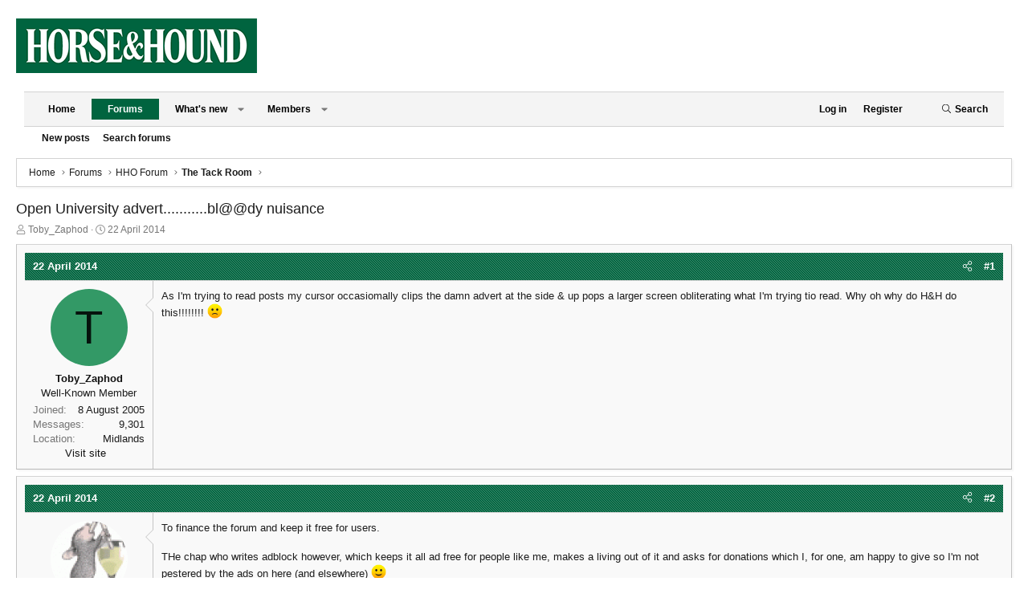

--- FILE ---
content_type: text/html; charset=utf-8
request_url: https://forums.horseandhound.co.uk/threads/open-university-advert-bl-dy-nuisance.661867/
body_size: 18553
content:
<!DOCTYPE html>
<html id="XF" lang="en-GB" dir="LTR"
	data-app="public"
	data-template="thread_view"
	data-container-key="node-79"
	data-content-key="thread-661867"
	data-logged-in="false"
	data-cookie-prefix="xf_"
	data-csrf="1768980836,51ec837b9d7d5c1c7e55390959810c9b"
	class="has-no-js template-thread_view XenBase layout-default style-light sidebar-right   xb-toggled xb-sidebar-show"
	>
<head>
	<meta name="google-site-verification" content="vAG66ZZwf1FutLxKngl2ffmvIKFOpF_cE5Bus7xc5UA" />
	<meta name="google-site-verification" content="Nzo2nGA2C0PdTHZ8MFiJWIK5zdyJkJI_hbvtYm-dX_U" />
<script type="text/javascript" charset="utf-8">
(function(a,b,c,d){
a="https://d1z4620jtipde6.cloudfront.net/js/e1512726446_2a23693/min/gtm/utils-min.js";
b=document;c='script';d=b.createElement(c);d.src=protocol+a;d.type='text/java'+c;
a=b.getElementsByTagName(c)[0];a.parentNode.insertBefore(d,a);
})();
</script>
	<meta charset="utf-8" />
	<meta http-equiv="X-UA-Compatible" content="IE=Edge" />
	<meta name="viewport" content="width=device-width, initial-scale=1, viewport-fit=cover">

	
	
	

	<title>Open University advert...........bl@@dy nuisance | Horse and Hound Forum</title>

	<link rel="manifest" href="/webmanifest.php">
	
		<meta name="theme-color" content="#272727" />
	

	<meta name="apple-mobile-web-app-title" content="Horse and Hound Forum">
	

	
		<meta name="forum_name" content="The Tack Room" />
	
		
		<meta name="description" content="As I&#039;m trying to read posts my cursor occasiomally clips the damn advert at the side &amp; up pops a larger screen obliterating what I&#039;m trying tio read. Why oh..." />
		<meta property="og:description" content="As I&#039;m trying to read posts my cursor occasiomally clips the damn advert at the side &amp; up pops a larger screen obliterating what I&#039;m trying tio read. Why oh why do H&amp;H do this!!!!!!!! :(" />
		<meta property="twitter:description" content="As I&#039;m trying to read posts my cursor occasiomally clips the damn advert at the side &amp; up pops a larger screen obliterating what I&#039;m trying tio read. Why oh why do H&amp;H do this!!!!!!!! :(" />
	
	
		<meta property="og:url" content="https://forums.horseandhound.co.uk/threads/open-university-advert-bl-dy-nuisance.661867/" />
	
		<link rel="canonical" href="https://forums.horseandhound.co.uk/threads/open-university-advert-bl-dy-nuisance.661867/" />
	

	
		
	
	
	<meta property="og:site_name" content="Horse and Hound Forum" />


	
	
		
	
	
	<meta property="og:type" content="website" />


	
	
		
	
	
	
		<meta property="og:title" content="Open University advert...........bl@@dy nuisance" />
		<meta property="twitter:title" content="Open University advert...........bl@@dy nuisance" />
	


	
	
	
	

	
	

	
	
	
	
	
	
	<link rel="stylesheet" href="/css.php?css=public%3Anormalize.css%2Cpublic%3Afa.css%2Cpublic%3Acore.less%2Cpublic%3Aapp.less%2Cpublic%3Acore.less%2Cpublic%3Aapp.less&amp;s=11&amp;l=2&amp;d=1763157165&amp;k=ef52603b7be22de7097ef9a846476ca2a30a098a" />

	<link rel="stylesheet" href="/css.php?css=public%3Amessage.less&amp;s=11&amp;l=2&amp;d=1763157165&amp;k=6dfb3187d9121803b58ed4370358131cf91cdec6" />
<link rel="stylesheet" href="/css.php?css=public%3Ashare_controls.less&amp;s=11&amp;l=2&amp;d=1763157165&amp;k=eb869ae2162c1385d24bda27417ac7bebec005c6" />
<link rel="stylesheet" href="/css.php?css=public%3Axb.less&amp;s=11&amp;l=2&amp;d=1763157165&amp;k=989426f2fd6477832bce34cf8087d5459517b684" />
<link rel="stylesheet" href="/css.php?css=public%3Aextra.less&amp;s=11&amp;l=2&amp;d=1763157165&amp;k=c07c8a62de62ac089b2c302f6658a9c9aa2d8af1" />


	
		<script src="/js/xf/preamble.min.js?_v=bb9cb8e9"></script>
	

	
	<script src="/js/vendor/vendor-compiled.js?_v=bb9cb8e9" defer></script>
	<script src="/js/xf/core-compiled.js?_v=bb9cb8e9" defer></script>

	<script>
		XF.ready(() =>
		{
			XF.extendObject(true, XF.config, {
				// 
				userId: 0,
				enablePush: true,
				pushAppServerKey: 'BHsp6SapN3ayefuNQuLaQmqjTSc269oLzvFo_dtZ2fgZzClEFgnQKk4H1NpnF91euunWLFFTIXU5xR8RGLRt-O8',
				url: {
					fullBase: 'https://forums.horseandhound.co.uk/',
					basePath: '/',
					css: '/css.php?css=__SENTINEL__&s=11&l=2&d=1763157165',
					js: '/js/__SENTINEL__?_v=bb9cb8e9',
					icon: '/data/local/icons/__VARIANT__.svg?v=1763157182#__NAME__',
					iconInline: '/styles/fa/__VARIANT__/__NAME__.svg?v=5.15.3',
					keepAlive: '/login/keep-alive'
				},
				cookie: {
					path: '/',
					domain: '',
					prefix: 'xf_',
					secure: true,
					consentMode: 'disabled',
					consented: ["optional","_third_party"]
				},
				cacheKey: 'f3ed7234243583f554e27d349fe769c5',
				csrf: '1768980836,51ec837b9d7d5c1c7e55390959810c9b',
				js: {},
				fullJs: false,
				css: {"public:message.less":true,"public:share_controls.less":true,"public:xb.less":true,"public:extra.less":true},
				time: {
					now: 1768980836,
					today: 1768953600,
					todayDow: 3,
					tomorrow: 1769040000,
					yesterday: 1768867200,
					week: 1768435200,
					month: 1767225600,
					year: 1767225600
				},
				style: {
					light: '',
					dark: '',
					defaultColorScheme: 'light'
				},
				borderSizeFeature: '3px',
				fontAwesomeWeight: 'l',
				enableRtnProtect: true,
				
				enableFormSubmitSticky: true,
				imageOptimization: '0',
				imageOptimizationQuality: 0.85,
				uploadMaxFilesize: 268435456,
				uploadMaxWidth: 0,
				uploadMaxHeight: 0,
				allowedVideoExtensions: ["m4v","mov","mp4","mp4v","mpeg","mpg","ogv","webm"],
				allowedAudioExtensions: ["mp3","opus","ogg","wav"],
				shortcodeToEmoji: true,
				visitorCounts: {
					conversations_unread: '0',
					alerts_unviewed: '0',
					total_unread: '0',
					title_count: true,
					icon_indicator: true
				},
				jsMt: {"xf\/action.js":"f38bd83c","xf\/embed.js":"439b9d35","xf\/form.js":"439b9d35","xf\/structure.js":"f38bd83c","xf\/tooltip.js":"439b9d35"},
				jsState: {},
				publicMetadataLogoUrl: '',
				publicPushBadgeUrl: 'https://forums.horseandhound.co.uk/styles/default/xenforo/bell.png'
			})

			XF.extendObject(XF.phrases, {
				// 
				date_x_at_time_y:     "{date} at {time}",
				day_x_at_time_y:      "{day} at {time}",
				yesterday_at_x:       "Yesterday at {time}",
				x_minutes_ago:        "{minutes} minutes ago",
				one_minute_ago:       "1 minute ago",
				a_moment_ago:         "A moment ago",
				today_at_x:           "Today at {time}",
				in_a_moment:          "In a moment",
				in_a_minute:          "In a minute",
				in_x_minutes:         "In {minutes} minutes",
				later_today_at_x:     "Later today at {time}",
				tomorrow_at_x:        "Tomorrow at {time}",
				short_date_x_minutes: "{minutes}m",
				short_date_x_hours:   "{hours}h",
				short_date_x_days:    "{days}d",

				day0: "Sunday",
				day1: "Monday",
				day2: "Tuesday",
				day3: "Wednesday",
				day4: "Thursday",
				day5: "Friday",
				day6: "Saturday",

				dayShort0: "Sun",
				dayShort1: "Mon",
				dayShort2: "Tue",
				dayShort3: "Wed",
				dayShort4: "Thu",
				dayShort5: "Fri",
				dayShort6: "Sat",

				month0: "January",
				month1: "February",
				month2: "March",
				month3: "April",
				month4: "May",
				month5: "June",
				month6: "July",
				month7: "August",
				month8: "September",
				month9: "October",
				month10: "November",
				month11: "December",

				active_user_changed_reload_page: "The active user has changed. Reload the page for the latest version.",
				server_did_not_respond_in_time_try_again: "The server did not respond in time. Please try again.",
				oops_we_ran_into_some_problems: "Oops! We ran into some problems.",
				oops_we_ran_into_some_problems_more_details_console: "Oops! We ran into some problems. Please try again later. More error details may be in the browser console.",
				file_too_large_to_upload: "The file is too large to be uploaded.",
				uploaded_file_is_too_large_for_server_to_process: "The uploaded file is too large for the server to process.",
				files_being_uploaded_are_you_sure: "Files are still being uploaded. Are you sure you want to submit this form?",
				attach: "Attach files",
				rich_text_box: "Rich text box",
				close: "Close",
				link_copied_to_clipboard: "Link copied to clipboard.",
				text_copied_to_clipboard: "Text copied to clipboard.",
				loading: "Loading…",
				you_have_exceeded_maximum_number_of_selectable_items: "You have exceeded the maximum number of selectable items.",

				processing: "Processing",
				'processing...': "Processing…",

				showing_x_of_y_items: "Showing {count} of {total} items",
				showing_all_items: "Showing all items",
				no_items_to_display: "No items to display",

				number_button_up: "Increase",
				number_button_down: "Decrease",

				push_enable_notification_title: "Push notifications enabled successfully at Horse and Hound Forum",
				push_enable_notification_body: "Thank you for enabling push notifications!",

				pull_down_to_refresh: "Pull down to refresh",
				release_to_refresh: "Release to refresh",
				refreshing: "Refreshing…"
			})
		})
	</script>

	


	
		<link rel="icon" type="image/png" href="https://forums.horseandhound.co.uk/data/assets/logo/favicon.png" sizes="32x32" />
	
	
	

<!-- Tags-Alphanumeric-UK -->
<script type=""text/javascript"">
/* <![CDATA[ */
(function() {
    window.dm = window.dm ||{ AjaxData:[]};
    window.dm.AjaxEvent = function(et, d, ssid, ad){
        dm.AjaxData.push({ et: et,d: d,ssid: ssid,ad: ad});
        if(typeof window.DotMetricsObj != 'undefined') {DotMetricsObj.onAjaxDataUpdate();}
    };
    var d = document,
    h = d.getElementsByTagName('head')[0],
    s = d.createElement('script');
    s.type = 'text/javascript';
    s.async = true;
    s.src = 'https://uk-script.dotmetrics.net/door.js?d=' + document.location.host + '&t=hahforum'; h.appendChild(s);
} ());
/* ]]> */
</script>

<!-- Tags-STANDARD-UK -->
<script type=""text/javascript"">
/* <![CDATA[ */
(function() {
  window.dm=window.dm||{AjaxData:[]};
  window.dm.AjaxEvent=function(et,d,ssid,ad){
    dm.AjaxData.push({et:et,d:d,ssid:ssid,ad:ad});
    if(typeof window.DotMetricsObj != 'undefined') {DotMetricsObj.onAjaxDataUpdate();}
  };
  var d=document,
  h=d.getElementsByTagName('head')[0],
  s=d.createElement('script');
  s.type='text/javascript';
  s.async=true;
  s.src='https://uk-script.dotmetrics.net/door.js?id=5463';
  h.appendChild(s);
}());
/* ]]> */
</script>	
	
<!-- Google Tag Manager -->
<script>(function ( w, d, s, l, i ) {
    w[ l ] = w[ l ] || [];
    w[ l ].push({
      'gtm.start' :
        new Date().getTime(), event : 'gtm.js'
    });
    var f = d.getElementsByTagName(s)[ 0 ],
      j = d.createElement(s), dl = l != 'dataLayer' ? '&l=' + l : '';
    j.async = true;
    j.src =
      'https://www.googletagmanager.com/gtm.js?id=' + i + dl;
    f.parentNode.insertBefore(j, f);
  })(window, document, 'script', 'dataLayer','GTM-5KSC9KR');</script>
<!-- End Google Tag Manager -->
	
<script type="text/javascript" charset="utf-8">
   window.ipcTags = {
            "section": "forums",
            "type": "external",
            "env": "prod",
            "displayMode": "responsive",
            "site": "horseandhound"
        };
</script>
	
<script async='async' src='https://www.googletagservices.com/tag/js/gpt.js'></script>
	
<script>
  var googletag = googletag || {};
  googletag.cmd = googletag.cmd || [];
</script>
	
<script>
 googletag.cmd.push(function() {
	// Forum Name logic if required for targeting
	// var forum_name = document.querySelector('meta[name="forum_name"]').content;
	// var forum_name_short = forum_name.substring(0, 20);
	// googletag.pubads().setTargeting('subsection', forum_name_short);
	googletag.pubads().setTargeting('section', 'forums');
 	googletag.defineSlot('/10518929/horseandhound/forums', [[970, 250], [728, 90]], 'div-gpt-ad-billboard').addService(googletag.pubads());
 	googletag.defineSlot('/10518929/horseandhound/forums', [[300, 250], [300, 600], [300, 1050]], 'div-gpt-ad-mpu1').addService(googletag.pubads());
 	googletag.defineSlot('/10518929/horseandhound/forums', [[300, 250], [300, 600], [300, 1050]], 'div-gpt-ad-mpu2').addService(googletag.pubads());
 	googletag.defineSlot('/10518929/horseandhound/forums', [[320, 50]], 'div-gpt-ad-mobileBanner').addService(googletag.pubads());
 	googletag.defineSlot('/10518929/horseandhound/forums', [[300, 250]], 'div-gpt-ad-mobileMPU').addService(googletag.pubads());
	googletag.pubads().enableSingleRequest();
	googletag.enableServices();
 });
</script>
	
<!-- Start TCF V2 Script -->

<script>

function getIABConsent() {

    // Make sure the TCF v2 API exists on the page
    if ( typeof window.__tcfapi != 'undefined' ) {

        // Wait for the TCF API to be ready to take instruction
        window.__tcfapi('addEventListener', 2,

            // Once TCF is ready, run the code
            function(iabConsent, iabSuccess) {
            
                // IF the call was successful
                // AND the user has made their consent choice
                if ( iabSuccess && (['useractioncomplete','tcloaded'].indexOf(iabConsent.eventStatus) > -1)) {

                	// Load the GAM Ad Units
                	loadAds();

                	// Load ComScore V2
                	loadComScore();
					
					// Set a console log
					console.log('> Call successful >');
					console.log('> User choice made >');

                }

            }

        );

    // ELSE the TCF v2 API does not exist on the page yet
    } else {

        // Re-run this function
        setTimeout(function(){

            getIABConsent();

        },10);

    }
}

function loadAds() {

	var platform = ipcTags.platform

	if(platform == 'desktop') {
		
		googletag.cmd.push(function() { googletag.display('div-gpt-ad-billboard'); });
		googletag.cmd.push(function() { googletag.display('div-gpt-ad-mpu1'); });
		googletag.cmd.push(function() { googletag.display('div-gpt-ad-mpu2'); });
	
	} else {
		
		googletag.cmd.push(function() { googletag.display('div-gpt-ad-mobileBanner'); });
		googletag.cmd.push(function() { googletag.display('div-gpt-ad-mobileMPU'); });
	
	}
}

function loadComScore(){

	//Begin comScore Tag
  	var _comscore = _comscore || [];
  	_comscore.push({ c1: "2", c2: "6034835" });
  	(function() {
    	var s = document.createElement("script"), el = document.getElementsByTagName("script")[0]; s.async = true;
    		s.src = "https://sb.scorecardresearch.com/cs/6034835/beacon.js";
    		el.parentNode.insertBefore(s, el);
  	})();

}

getIABConsent();

</script>
<!-- End TCF V2 -->
	
<!-- Start TCF V1 Personalisation -->
<!--
<script>
function checkGooglepersonalization() {
	//add country logic
	
	cookieValue = 0;

	// Make sure the __cmp var exists on the page
	if ( typeof window.__cmp != 'undefined' ) {
		
		__cmp('getGooglePersonalization', function(consent, isSuccess) {

			// Check to see if the cookie is missing
			if( !isSuccess ) {

				// Re-run this function
				setTimeout(function(){

					checkGooglepersonalization();

				},10);

			}else{

				// Check to see if we have a value for the cookie consent
				if ( consent.googlePersonalizationData.consentValue == 0 ) {

					// Set out variable to have the value f the users consent option
					cookieValue = 1;

				}

			//Load ads
			loadAds(cookieValue);
			
			}
	});

	}else{

		// Re-run this function
		setTimeout(function(){

			checkGooglepersonalization();

		},10);

	}
}

function loadAds(consentValue) {

	googletag.cmd.push(function() {

    	googletag.pubads().setRequestNonPersonalizedAds(consentValue);

	});

	var platform = ipcTags.platform

	if(platform == 'desktop') {
		
		googletag.cmd.push(function() { googletag.display('div-gpt-ad-billboard'); });
		googletag.cmd.push(function() { googletag.display('div-gpt-ad-mpu1'); });
		googletag.cmd.push(function() { googletag.display('div-gpt-ad-mpu2'); });
	
	}else{
		
		googletag.cmd.push(function() { googletag.display('div-gpt-ad-mobileBanner'); });
		googletag.cmd.push(function() { googletag.display('div-gpt-ad-mobileMPU'); });
	
	}
}

checkGooglepersonalization();
</script>

-->
<!-- End TCF V1 Personalisation -->

</head>
<body data-template="thread_view">

<div class="p-pageWrapper" id="top">

<div class="p-pageWrapper--helper"></div>



<div class="xb-page-wrapper xb-canvas-menuActive">
	
	
	<div class="xb-page-wrapper--helper"></div>
	
	


<header class="p-header" id="header">
	<div class="p-header-inner">
		<div class="p-header-content">

			<div class="p-header-logo p-header-logo--image">
				<a href="https://www.horseandhound.co.uk/">
						
					<img src="/styles/horseandhound/xenforo/style-logo.png" srcset="" alt="Horse and Hound Forum"
						width="300" height="68" />
					
				</a>
			</div>

			

	
	<div class="centered desktop-block">
		<!-- BILLBOARD -->
		<div id='div-gpt-ad-billboard'>
		</div>
	</div>
	<div class="centered mobile-block">
		<!-- mobileBanner-->
		<div id='div-gpt-ad-mobileBanner'>
		</div>
	</div>


			
			
			
		</div>
	</div>
</header>

		

<div class="xb-content-wrapper">
	<div class="navigation-helper"></div>




	<div class="p-navSticky p-navSticky--primary" data-xf-init="sticky-header">
		
	<div class="p-nav--wrapper">
	<nav class="p-nav">
		<div class="p-nav-inner">
			<button type="button" class="button button--plain p-nav-menuTrigger" data-xf-click="off-canvas" data-menu=".js-headerOffCanvasMenu" tabindex="0" aria-label="Menu"><span class="button-text">
				<i aria-hidden="true"></i>
			</span></button>

			<div class="p-nav-smallLogo">
				<a href="https://www.horseandhound.co.uk/">
							
					<img src="/styles/horseandhound/xenforo/style-logo.png" srcset="" alt="Horse and Hound Forum"
						width="300" height="68" />
					
					
				</a>
			</div>

			<div class="p-nav-scroller hScroller" data-xf-init="h-scroller" data-auto-scroll=".p-navEl.is-selected">
				<div class="hScroller-scroll">
					<ul class="p-nav-list js-offCanvasNavSource">
					
						<li class="navhome">
							
	<div class="p-navEl " >
		

			
	
	<a href="https://www.horseandhound.co.uk/"
		class="p-navEl-link "
		
		data-xf-key="1"
		data-nav-id="home">Home</a>


			

		
		
	</div>

						</li>
					
						<li class="navforums">
							
	<div class="p-navEl is-selected" data-has-children="true">
		

			
	
	<a href="/"
		class="p-navEl-link p-navEl-link--splitMenu "
		
		
		data-nav-id="forums">Forums</a>


			<a data-xf-key="2"
				data-xf-click="menu"
				data-menu-pos-ref="< .p-navEl"
				class="p-navEl-splitTrigger"
				role="button"
				tabindex="0"
				aria-label="Toggle expanded"
				aria-expanded="false"
				aria-haspopup="true"></a>

		
		
			<div class="menu menu--structural" data-menu="menu" aria-hidden="true">
				<div class="menu-content">
					
						
	
	
	<a href="/whats-new/posts/"
		class="menu-linkRow u-indentDepth0 js-offCanvasCopy "
		
		
		data-nav-id="newPosts">New posts</a>

	

					
						
	
	
	<a href="/search/?type=post"
		class="menu-linkRow u-indentDepth0 js-offCanvasCopy "
		
		
		data-nav-id="searchForums">Search forums</a>

	

					
				</div>
			</div>
		
	</div>

						</li>
					
						<li class="navwhatsNew">
							
	<div class="p-navEl " data-has-children="true">
		

			
	
	<a href="/whats-new/"
		class="p-navEl-link p-navEl-link--splitMenu "
		
		
		data-nav-id="whatsNew">What's new</a>


			<a data-xf-key="3"
				data-xf-click="menu"
				data-menu-pos-ref="< .p-navEl"
				class="p-navEl-splitTrigger"
				role="button"
				tabindex="0"
				aria-label="Toggle expanded"
				aria-expanded="false"
				aria-haspopup="true"></a>

		
		
			<div class="menu menu--structural" data-menu="menu" aria-hidden="true">
				<div class="menu-content">
					
						
	
	
	<a href="/featured/"
		class="menu-linkRow u-indentDepth0 js-offCanvasCopy "
		
		
		data-nav-id="featured">Featured content</a>

	

					
						
	
	
	<a href="/whats-new/posts/"
		class="menu-linkRow u-indentDepth0 js-offCanvasCopy "
		 rel="nofollow"
		
		data-nav-id="whatsNewPosts">New posts</a>

	

					
						
	
	
	<a href="/whats-new/profile-posts/"
		class="menu-linkRow u-indentDepth0 js-offCanvasCopy "
		 rel="nofollow"
		
		data-nav-id="whatsNewProfilePosts">New profile posts</a>

	

					
						
	
	
	<a href="/whats-new/latest-activity"
		class="menu-linkRow u-indentDepth0 js-offCanvasCopy "
		 rel="nofollow"
		
		data-nav-id="latestActivity">Latest activity</a>

	

					
				</div>
			</div>
		
	</div>

						</li>
					
						<li class="navmembers">
							
	<div class="p-navEl " data-has-children="true">
		

			
	
	<a href="/members/"
		class="p-navEl-link p-navEl-link--splitMenu "
		
		
		data-nav-id="members">Members</a>


			<a data-xf-key="4"
				data-xf-click="menu"
				data-menu-pos-ref="< .p-navEl"
				class="p-navEl-splitTrigger"
				role="button"
				tabindex="0"
				aria-label="Toggle expanded"
				aria-expanded="false"
				aria-haspopup="true"></a>

		
		
			<div class="menu menu--structural" data-menu="menu" aria-hidden="true">
				<div class="menu-content">
					
						
	
	
	<a href="/online/"
		class="menu-linkRow u-indentDepth0 js-offCanvasCopy "
		
		
		data-nav-id="currentVisitors">Current visitors</a>

	

					
						
	
	
	<a href="/whats-new/profile-posts/"
		class="menu-linkRow u-indentDepth0 js-offCanvasCopy "
		 rel="nofollow"
		
		data-nav-id="newProfilePosts">New profile posts</a>

	

					
						
	
	
	<a href="/search/?type=profile_post"
		class="menu-linkRow u-indentDepth0 js-offCanvasCopy "
		
		
		data-nav-id="searchProfilePosts">Search profile posts</a>

	

					
				</div>
			</div>
		
	</div>

						</li>
					
					</ul>
				</div>
			</div>
			
			

			
			
			<div class="p-nav-opposite">
				<div class="p-navgroup p-account p-navgroup--guest">
					
						<a href="/login/" class="p-navgroup-link p-navgroup-link--textual p-navgroup-link--logIn"
							data-xf-click="overlay" data-follow-redirects="on">
							<span class="p-navgroup-linkText">Log in</span>
						</a>
						
							<a href="/register/" class="p-navgroup-link p-navgroup-link--textual p-navgroup-link--register"
								data-xf-click="overlay" data-follow-redirects="on">
								<span class="p-navgroup-linkText">Register</span>
							</a>
						
					
					
						
						<a href="/misc/style?style_id=&amp;t=1768980836%2C51ec837b9d7d5c1c7e55390959810c9b" class="p-navgroup-link p-navgroup-link--iconic p-navgroup-link--switch" data-xf-init="tooltip" aria-label="" title="">
							<i aria-hidden="true"></i>
						</a>
					
					
				</div>

				<div class="p-navgroup p-discovery">
					<a href="/whats-new/"
						class="p-navgroup-link p-navgroup-link--iconic p-navgroup-link--whatsnew"
						aria-label="What&#039;s new"
						title="What&#039;s new">
						<i aria-hidden="true"></i>
						<span class="p-navgroup-linkText">What's new</span>
					</a>

					
						<a href="/search/"
							class="p-navgroup-link p-navgroup-link--iconic p-navgroup-link--search"
							data-xf-click="menu"
							data-xf-key="/"
							aria-label="Search"
							aria-expanded="false"
							aria-haspopup="true"
							title="Search">
							<i aria-hidden="true"></i>
							<span class="p-navgroup-linkText">Search</span>
						</a>
						<div class="menu menu--structural menu--wide" data-menu="menu" aria-hidden="true">
							<form action="/search/search" method="post"
								class="menu-content"
								data-xf-init="quick-search">

								<h3 class="menu-header">Search</h3>
								
								<div class="menu-row">
									
										<div class="inputGroup inputGroup--joined">
											<input type="text" class="input" name="keywords" placeholder="Search…" aria-label="Search" data-menu-autofocus="true" />
											
			<select name="constraints" class="js-quickSearch-constraint input" aria-label="Search within">
				<option value="">Everywhere</option>
<option value="{&quot;search_type&quot;:&quot;post&quot;}">Threads</option>
<option value="{&quot;search_type&quot;:&quot;post&quot;,&quot;c&quot;:{&quot;nodes&quot;:[79],&quot;child_nodes&quot;:1}}">This forum</option>
<option value="{&quot;search_type&quot;:&quot;post&quot;,&quot;c&quot;:{&quot;thread&quot;:661867}}">This thread</option>

			</select>
		
										</div>
									
								</div>

								
								<div class="menu-row">
									<label class="iconic"><input type="checkbox"  name="c[title_only]" value="1" /><i aria-hidden="true"></i><span class="iconic-label">Search titles only

												
													<span tabindex="0" role="button"
														data-xf-init="tooltip" data-trigger="hover focus click" title="Tags will also be searched in content where tags are supported">

														<i class="fa--xf far fa-question-circle  u-muted u-smaller"><svg xmlns="http://www.w3.org/2000/svg" role="img" aria-hidden="true" ><use href="/data/local/icons/regular.svg?v=1763157182#question-circle"></use></svg></i>
													</span></span></label>

								</div>
								
								<div class="menu-row">
									<div class="inputGroup">
										<span class="inputGroup-text" id="ctrl_search_menu_by_member">By:</span>
										<input type="text" class="input" name="c[users]" data-xf-init="auto-complete" placeholder="Member" aria-labelledby="ctrl_search_menu_by_member" />
									</div>
								</div>
								<div class="menu-footer">
									<span class="menu-footer-controls">
										<button type="submit" class="button button--icon button--icon--search button--primary"><i class="fa--xf fal fa-search "><svg xmlns="http://www.w3.org/2000/svg" role="img" aria-hidden="true" ><use href="/data/local/icons/light.svg?v=1763157182#search"></use></svg></i><span class="button-text">Search</span></button>
										<a href="/search/" class="button "><span class="button-text">Advanced search…</span></a>
									</span>
								</div>

								<input type="hidden" name="_xfToken" value="1768980836,51ec837b9d7d5c1c7e55390959810c9b" />
							</form>
						</div>
					
				</div>
			</div>
				

		</div>
	</nav>
	</div>

	</div>
	
	
		<div class="p-sectionLinks--wrapper">
		<div class="p-sectionLinks">
			<div class="p-sectionLinks-inner">
				<div class="hScroller" data-xf-init="h-scroller">
				<div class="hScroller-scroll">
					<ul class="p-sectionLinks-list">
					
						<li>
							
	<div class="p-navEl " >
		

			
	
	<a href="/whats-new/posts/"
		class="p-navEl-link "
		
		data-xf-key="alt+1"
		data-nav-id="newPosts">New posts</a>


			

		
		
	</div>

						</li>
					
						<li>
							
	<div class="p-navEl " >
		

			
	
	<a href="/search/?type=post"
		class="p-navEl-link "
		
		data-xf-key="alt+2"
		data-nav-id="searchForums">Search forums</a>


			

		
		
	</div>

						</li>
					
					</ul>
				</div>
				</div>
			<div class="p-sectionLinks-right">
				
				
			</div>
			</div>
		</div>
		</div>
	



<div class="offCanvasMenu offCanvasMenu--nav js-headerOffCanvasMenu" data-menu="menu" aria-hidden="true" data-ocm-builder="navigation">
	<div class="offCanvasMenu-backdrop" data-menu-close="true"></div>
	<div class="offCanvasMenu-content">
		<div class="offCanvasMenu-content--inner">
		
		<div class="offCanvasMenu-header">
			Menu
			<a class="offCanvasMenu-closer" data-menu-close="true" role="button" tabindex="0" aria-label="Close"></a>
		</div>
		
			<div class="p-offCanvasRegisterLink">
				<div class="offCanvasMenu-linkHolder">
					<a href="/login/" class="offCanvasMenu-link" data-xf-click="overlay" data-menu-close="true">
						Log in
					</a>
				</div>
				<hr class="offCanvasMenu-separator" />
				
					<div class="offCanvasMenu-linkHolder">
						<a href="/register/" class="offCanvasMenu-link" data-xf-click="overlay" data-menu-close="true">
							Register
						</a>
					</div>
					<hr class="offCanvasMenu-separator" />
				
			</div>
		
		<div class="offCanvasMenu-subHeader">Navigation</div>
		<div class="js-offCanvasNavTarget"></div>
		<div class="offCanvasMenu-installBanner js-installPromptContainer" style="display: none;" data-xf-init="install-prompt">
			<div class="offCanvasMenu-installBanner-header">Install the app</div>
			<button type="button" class="button js-installPromptButton"><span class="button-text">Install</span></button>
		</div>

			<div class="offCanvasMenu-subHeader">More options</div>
					
						
						<div class="offCanvasMenu-linkHolder">
						<a href="/misc/style?style_id=&amp;t=1768980836%2C51ec837b9d7d5c1c7e55390959810c9b"
						   								class="offCanvasMenu-link offCanvasMenu-link--switch"
								 						data-xf-init="tooltip"
						   								data-nav-id="lightswitch"
														title="">
						</a>
							</div>
					
			
			
				
					<div class="offCanvasMenu-linkHolder">
						<a href="/misc/contact" class="offCanvasMenu-link" data-menu-close="true" data-nav-id="contactUs" data-xf-click="overlay">Contact us</a>
					</div>
				
			
			<div class="offCanvasMenu-linkHolder">
				<a class="offCanvasMenu-link" data-menu-close="true" data-nav-id="closeMenu" role="button" tabindex="0" aria-label="Close">Close Menu</a>
			</div>
			
		</div>

	</div>
</div>

	
	
<div class="p-body">
	<div class="p-body-inner">
		
		<!--XF:EXTRA_OUTPUT-->

		

		

		 
		
		
	
		<div class="p-breadcrumbs--parent ">
		<ul class="p-breadcrumbs "
			itemscope itemtype="https://schema.org/BreadcrumbList">
		
			

			
			

			
				
				
	<li itemprop="itemListElement" itemscope itemtype="https://schema.org/ListItem">
		<a href="https://www.horseandhound.co.uk/" itemprop="item">
			<span itemprop="name">Home</span>
		</a>
		<meta itemprop="position" content="1" />
	</li>

			

			
				
				
	<li itemprop="itemListElement" itemscope itemtype="https://schema.org/ListItem">
		<a href="/" itemprop="item">
			<span itemprop="name">Forums</span>
		</a>
		<meta itemprop="position" content="2" />
	</li>

			
			
				
				
	<li itemprop="itemListElement" itemscope itemtype="https://schema.org/ListItem">
		<a href="/categories/hho-forum.50/" itemprop="item">
			<span itemprop="name">HHO Forum</span>
		</a>
		<meta itemprop="position" content="3" />
	</li>

			
				
				
	<li itemprop="itemListElement" itemscope itemtype="https://schema.org/ListItem">
		<a href="/forums/the-tack-room.79/" itemprop="item">
			<span itemprop="name">The Tack Room</span>
		</a>
		<meta itemprop="position" content="4" />
	</li>

			

		
		</ul>
		
		</div>
	

		
		

		
	<noscript class="js-jsWarning"><div class="blockMessage blockMessage--important blockMessage--iconic u-noJsOnly">JavaScript is disabled. For a better experience, please enable JavaScript in your browser before proceeding.</div></noscript>

		
	<div class="blockMessage blockMessage--important blockMessage--iconic js-browserWarning" style="display: none">You are using an out of date browser. It  may not display this or other websites correctly.<br />You should upgrade or use an <a href="https://www.google.com/chrome/" target="_blank" rel="noopener">alternative browser</a>.</div>


		
		 
			
		
			<div class="p-body-header">
			
				
					<div class="p-title ">
					
						
							<h1 class="p-title-value">Open University advert...........bl@@dy nuisance</h1>
						
						
					
					</div>
				

				
					<div class="p-description">
	<ul class="listInline listInline--bullet">
		<li>
			<i class="fa--xf fal fa-user "><svg xmlns="http://www.w3.org/2000/svg" role="img" ><title>Thread starter</title><use href="/data/local/icons/light.svg?v=1763157182#user"></use></svg></i>
			<span class="u-srOnly">Thread starter</span>

			<a href="/members/toby_zaphod.41161/" class="username  u-concealed" dir="auto" data-user-id="41161" data-xf-init="member-tooltip">Toby_Zaphod</a>
		</li>
		<li>
			<i class="fa--xf fal fa-clock "><svg xmlns="http://www.w3.org/2000/svg" role="img" ><title>Start date</title><use href="/data/local/icons/light.svg?v=1763157182#clock"></use></svg></i>
			<span class="u-srOnly">Start date</span>

			<a href="/threads/open-university-advert-bl-dy-nuisance.661867/" class="u-concealed"><time  class="u-dt" dir="auto" datetime="2014-04-22T15:28:10+0100" data-timestamp="1398176890" data-date="22 April 2014" data-time="15:28" data-short="Apr &#039;14" title="22 April 2014 at 15:28">22 April 2014</time></a>
		</li>
		
		
	</ul>
</div>
				
			
			</div>
		
		
		

		<div class="p-body-main  ">
			
			<div class="p-body-contentCol"></div>
			

			

			<div class="p-body-content">
				
				
				
					
						
				
				<div class="p-body-pageContent">











	
	
	
		
	
	
	


	
	
	
		
	
	
	


	
	
		
	
	
	


	
	



	












	

	
		
	



















<div class="block block--messages" data-xf-init="" data-type="post" data-href="/inline-mod/" data-search-target="*">

	<span class="u-anchorTarget" id="posts"></span>

	
		
	

	

	<div class="block-outer"></div>

	

	
		
	<div class="block-outer js-threadStatusField"></div>

	

	<div class="block-container lbContainer"
		data-xf-init="lightbox select-to-quote"
		data-message-selector=".js-post"
		data-lb-id="thread-661867"
		data-lb-universal="1">

		<div class="block-body js-replyNewMessageContainer">
			
				

					

					
						

	
	

	

	
	<article class="message message--post js-post js-inlineModContainer  "
		data-author="Toby_Zaphod"
		data-content="post-12421188"
		id="js-post-12421188"
		>

		

		<span class="u-anchorTarget" id="post-12421188"></span>
		
			<div class="message-header">
				
								

	

	<header class="message-attribution message-attribution--split">
		<ul class="message-attribution-main listInline ">
			
			
			<li class="u-concealed">
				<a href="/threads/open-university-advert-bl-dy-nuisance.661867/post-12421188" rel="nofollow" >
					<time  class="u-dt" dir="auto" datetime="2014-04-22T15:28:10+0100" data-timestamp="1398176890" data-date="22 April 2014" data-time="15:28" data-short="Apr &#039;14" title="22 April 2014 at 15:28">22 April 2014</time>
				</a>
			</li>
			
		</ul>

		<ul class="message-attribution-opposite message-attribution-opposite--list ">
			
			
			
			<li>
				<a href="/threads/open-university-advert-bl-dy-nuisance.661867/post-12421188"
					class="message-attribution-gadget"
					data-xf-init="share-tooltip"
					data-href="/posts/12421188/share"
					aria-label="Share"
					rel="nofollow">
					<i class="fa--xf fal fa-share-alt "><svg xmlns="http://www.w3.org/2000/svg" role="img" aria-hidden="true" ><use href="/data/local/icons/light.svg?v=1763157182#share-alt"></use></svg></i>
				</a>
			</li>
			
				<li class="u-hidden js-embedCopy">
					
	<a href="javascript:"
		data-xf-init="copy-to-clipboard"
		data-copy-text="&lt;div class=&quot;js-xf-embed&quot; data-url=&quot;https://forums.horseandhound.co.uk&quot; data-content=&quot;post-12421188&quot;&gt;&lt;/div&gt;&lt;script defer src=&quot;https://forums.horseandhound.co.uk/js/xf/external_embed.js?_v=bb9cb8e9&quot;&gt;&lt;/script&gt;"
		data-success="Embed code HTML copied to clipboard."
		class="">
		<i class="fa--xf fal fa-code "><svg xmlns="http://www.w3.org/2000/svg" role="img" aria-hidden="true" ><use href="/data/local/icons/light.svg?v=1763157182#code"></use></svg></i>
	</a>

				</li>
			
			
			
				<li>
					<a href="/threads/open-university-advert-bl-dy-nuisance.661867/post-12421188" rel="nofollow">
						#1
					</a>
				</li>
			
		</ul>
	</header>

							
			</div>
		

		
			<div class="message-inner">
				
					<div class="message-cell message-cell--user">
						

	<section class="message-user"
		
		
		>

		

		<div class="message-avatar ">
			<div class="message-avatar-wrapper">
				
				<a href="/members/toby_zaphod.41161/" class="avatar avatar--m avatar--default avatar--default--dynamic" data-user-id="41161" data-xf-init="member-tooltip" style="background-color: #339966; color: #06130d">
			<span class="avatar-u41161-m" role="img" aria-label="Toby_Zaphod">T</span> 
		</a>
				
				
			</div>
		</div>
		<div class="message-userDetails">
			<h4 class="message-name"><a href="/members/toby_zaphod.41161/" class="username " dir="auto" data-user-id="41161" data-xf-init="member-tooltip">Toby_Zaphod</a></h4>
			<h5 class="userTitle message-userTitle" dir="auto">Well-Known Member</h5>
			
		</div>
		
			
			
				<div class="message-userExtras">
				
					
						<dl class="pairs pairs--justified">
							
							<dt>Joined</dt>
							
							<dd>8 August 2005</dd>
						</dl>
					
					
						<dl class="pairs pairs--justified">
							
							<dt>Messages</dt>
							
							<dd>9,301</dd>
						</dl>
					
					
					
					
					
					
	
						<dl class="pairs pairs--justified">
							
							<dt>Location</dt>
							
							<dd>
								
									<a href="/misc/location-info?location=Midlands" rel="nofollow noreferrer" target="_blank" class="u-concealed">Midlands</a>
								
							</dd>
						</dl>
					

					
	
							<dd><a href="" rel="nofollow" target="_blank">Visit site</a></dd>
						</dl>
					
					
				
				</div>
			
		
		<span class="message-userArrow"></span>
	</section>

						
					</div>
				

				
					<div class="message-cell message-cell--main">
					
						<div class="message-main js-quickEditTarget">

							

							<div class="message-content js-messageContent">
							

								
									
	
	
	

								

								
									
	

	<div class="message-userContent lbContainer js-lbContainer "
		data-lb-id="post-12421188"
		data-lb-caption-desc="Toby_Zaphod &middot; 22 April 2014 at 15:28">

		
			

	
		
	

		

		<article class="message-body js-selectToQuote">
			
				
			

			<div >
				
					<div class="bbWrapper">As I&#039;m trying to read posts my cursor occasiomally clips the damn advert at the side &amp; up pops a larger screen obliterating what I&#039;m trying tio read. Why oh why do H&amp;H do this!!!!!!!! <img src="https://cdn.jsdelivr.net/joypixels/assets/8.0/png/unicode/64/1f641.png" class="smilie smilie--emoji" loading="lazy" width="64" height="64" alt=":(" title="Frown    :("  data-smilie="3"data-shortname=":(" /></div>
				
			</div>

			<div class="js-selectToQuoteEnd">&nbsp;</div>
			
				
			
		</article>

		
			

	
		
	

		

		
	</div>

								

								
									
	

	

								

								
									
	

								

							
							</div>

							
								
	

	<footer class="message-footer">
		

		

		<div class="reactionsBar js-reactionsList ">
			
		</div>

		<div class="js-historyTarget message-historyTarget toggleTarget" data-href="trigger-href"></div>
	</footer>

							
						</div>

					
					</div>
				
			</div>
		
	</article>

	
	

					

					

				

					

					
						

	
	

	

	
	<article class="message message--post js-post js-inlineModContainer  "
		data-author="*hic*"
		data-content="post-12421190"
		id="js-post-12421190"
		itemscope itemtype="https://schema.org/Comment" itemid="https://forums.horseandhound.co.uk/posts/12421190/">

		
			<meta itemprop="parentItem" itemscope itemid="https://forums.horseandhound.co.uk/threads/open-university-advert-bl-dy-nuisance.661867/" />
		

		<span class="u-anchorTarget" id="post-12421190"></span>
		
			<div class="message-header">
				
								

	

	<header class="message-attribution message-attribution--split">
		<ul class="message-attribution-main listInline ">
			
			
			<li class="u-concealed">
				<a href="/threads/open-university-advert-bl-dy-nuisance.661867/post-12421190" rel="nofollow" itemprop="url">
					<time  class="u-dt" dir="auto" datetime="2014-04-22T15:31:22+0100" data-timestamp="1398177082" data-date="22 April 2014" data-time="15:31" data-short="Apr &#039;14" title="22 April 2014 at 15:31" itemprop="datePublished">22 April 2014</time>
				</a>
			</li>
			
		</ul>

		<ul class="message-attribution-opposite message-attribution-opposite--list ">
			
			
			
			<li>
				<a href="/threads/open-university-advert-bl-dy-nuisance.661867/post-12421190"
					class="message-attribution-gadget"
					data-xf-init="share-tooltip"
					data-href="/posts/12421190/share"
					aria-label="Share"
					rel="nofollow">
					<i class="fa--xf fal fa-share-alt "><svg xmlns="http://www.w3.org/2000/svg" role="img" aria-hidden="true" ><use href="/data/local/icons/light.svg?v=1763157182#share-alt"></use></svg></i>
				</a>
			</li>
			
				<li class="u-hidden js-embedCopy">
					
	<a href="javascript:"
		data-xf-init="copy-to-clipboard"
		data-copy-text="&lt;div class=&quot;js-xf-embed&quot; data-url=&quot;https://forums.horseandhound.co.uk&quot; data-content=&quot;post-12421190&quot;&gt;&lt;/div&gt;&lt;script defer src=&quot;https://forums.horseandhound.co.uk/js/xf/external_embed.js?_v=bb9cb8e9&quot;&gt;&lt;/script&gt;"
		data-success="Embed code HTML copied to clipboard."
		class="">
		<i class="fa--xf fal fa-code "><svg xmlns="http://www.w3.org/2000/svg" role="img" aria-hidden="true" ><use href="/data/local/icons/light.svg?v=1763157182#code"></use></svg></i>
	</a>

				</li>
			
			
			
				<li>
					<a href="/threads/open-university-advert-bl-dy-nuisance.661867/post-12421190" rel="nofollow">
						#2
					</a>
				</li>
			
		</ul>
	</header>

							
			</div>
		

		
			<div class="message-inner">
				
					<div class="message-cell message-cell--user">
						

	<section class="message-user"
		itemprop="author"
		itemscope itemtype="https://schema.org/Person"
		itemid="https://forums.horseandhound.co.uk/members/hic.46835/">

		
			<meta itemprop="url" content="https://forums.horseandhound.co.uk/members/hic.46835/" />
		

		<div class="message-avatar ">
			<div class="message-avatar-wrapper">
				
				<a href="/members/hic.46835/" class="avatar avatar--m" data-user-id="46835" data-xf-init="member-tooltip">
			<img src="https://horseandhound-data.community.forum/avatars/m/46/46835.jpg?1538043852"  alt="*hic*" class="avatar-u46835-m" width="96" height="96" loading="lazy" itemprop="image" /> 
		</a>
				
				
			</div>
		</div>
		<div class="message-userDetails">
			<h4 class="message-name"><a href="/members/hic.46835/" class="username " dir="auto" data-user-id="46835" data-xf-init="member-tooltip"><span itemprop="name">*hic*</span></a></h4>
			<h5 class="userTitle message-userTitle" dir="auto" itemprop="jobTitle">village idiot :D</h5>
			
		</div>
		
			
			
				<div class="message-userExtras">
				
					
						<dl class="pairs pairs--justified">
							
							<dt>Joined</dt>
							
							<dd>3 March 2007</dd>
						</dl>
					
					
						<dl class="pairs pairs--justified">
							
							<dt>Messages</dt>
							
							<dd>13,987</dd>
						</dl>
					
					
					
					
					
					
	

					
	
							<dd><a href="" rel="nofollow" target="_blank">Visit site</a></dd>
						</dl>
					
					
				
				</div>
			
		
		<span class="message-userArrow"></span>
	</section>

						
					</div>
				

				
					<div class="message-cell message-cell--main">
					
						<div class="message-main js-quickEditTarget">

							

							<div class="message-content js-messageContent">
							

								
									
	
	
	

								

								
									
	

	<div class="message-userContent lbContainer js-lbContainer "
		data-lb-id="post-12421190"
		data-lb-caption-desc="*hic* &middot; 22 April 2014 at 15:31">

		

		<article class="message-body js-selectToQuote">
			
				
			

			<div itemprop="text">
				
					<div class="bbWrapper">To finance the forum and keep it free for users.<br />
<br />
THe chap who writes adblock however, which keeps it all ad free for people like me, makes a living out of it and asks for donations which I, for one, am happy to give so I&#039;m not pestered by the ads on here (and elsewhere) <img src="https://cdn.jsdelivr.net/joypixels/assets/8.0/png/unicode/64/1f642.png" class="smilie smilie--emoji" loading="lazy" width="64" height="64" alt=":)" title="Smile    :)"  data-smilie="1"data-shortname=":)" /></div>
				
			</div>

			<div class="js-selectToQuoteEnd">&nbsp;</div>
			
				
			
		</article>

		

		
	</div>

								

								
									
	

	

								

								
									
	

								

							
							</div>

							
								
	

	<footer class="message-footer">
		
			<div class="message-microdata" itemprop="interactionStatistic" itemtype="https://schema.org/InteractionCounter" itemscope>
				<meta itemprop="userInteractionCount" content="0" />
				<meta itemprop="interactionType" content="https://schema.org/LikeAction" />
			</div>
		

		

		<div class="reactionsBar js-reactionsList ">
			
		</div>

		<div class="js-historyTarget message-historyTarget toggleTarget" data-href="trigger-href"></div>
	</footer>

							
						</div>

					
					</div>
				
			</div>
		
	</article>

	
	

					

					

				

					

					
						

	
	

	

	
	<article class="message message--post js-post js-inlineModContainer  "
		data-author="Red-1"
		data-content="post-12421472"
		id="js-post-12421472"
		itemscope itemtype="https://schema.org/Comment" itemid="https://forums.horseandhound.co.uk/posts/12421472/">

		
			<meta itemprop="parentItem" itemscope itemid="https://forums.horseandhound.co.uk/threads/open-university-advert-bl-dy-nuisance.661867/" />
		

		<span class="u-anchorTarget" id="post-12421472"></span>
		
			<div class="message-header">
				
								

	

	<header class="message-attribution message-attribution--split">
		<ul class="message-attribution-main listInline ">
			
			
			<li class="u-concealed">
				<a href="/threads/open-university-advert-bl-dy-nuisance.661867/post-12421472" rel="nofollow" itemprop="url">
					<time  class="u-dt" dir="auto" datetime="2014-04-22T17:46:40+0100" data-timestamp="1398185200" data-date="22 April 2014" data-time="17:46" data-short="Apr &#039;14" title="22 April 2014 at 17:46" itemprop="datePublished">22 April 2014</time>
				</a>
			</li>
			
		</ul>

		<ul class="message-attribution-opposite message-attribution-opposite--list ">
			
			
			
			<li>
				<a href="/threads/open-university-advert-bl-dy-nuisance.661867/post-12421472"
					class="message-attribution-gadget"
					data-xf-init="share-tooltip"
					data-href="/posts/12421472/share"
					aria-label="Share"
					rel="nofollow">
					<i class="fa--xf fal fa-share-alt "><svg xmlns="http://www.w3.org/2000/svg" role="img" aria-hidden="true" ><use href="/data/local/icons/light.svg?v=1763157182#share-alt"></use></svg></i>
				</a>
			</li>
			
				<li class="u-hidden js-embedCopy">
					
	<a href="javascript:"
		data-xf-init="copy-to-clipboard"
		data-copy-text="&lt;div class=&quot;js-xf-embed&quot; data-url=&quot;https://forums.horseandhound.co.uk&quot; data-content=&quot;post-12421472&quot;&gt;&lt;/div&gt;&lt;script defer src=&quot;https://forums.horseandhound.co.uk/js/xf/external_embed.js?_v=bb9cb8e9&quot;&gt;&lt;/script&gt;"
		data-success="Embed code HTML copied to clipboard."
		class="">
		<i class="fa--xf fal fa-code "><svg xmlns="http://www.w3.org/2000/svg" role="img" aria-hidden="true" ><use href="/data/local/icons/light.svg?v=1763157182#code"></use></svg></i>
	</a>

				</li>
			
			
			
				<li>
					<a href="/threads/open-university-advert-bl-dy-nuisance.661867/post-12421472" rel="nofollow">
						#3
					</a>
				</li>
			
		</ul>
	</header>

							
			</div>
		

		
			<div class="message-inner">
				
					<div class="message-cell message-cell--user">
						

	<section class="message-user"
		itemprop="author"
		itemscope itemtype="https://schema.org/Person"
		itemid="https://forums.horseandhound.co.uk/members/red-1.103170/">

		
			<meta itemprop="url" content="https://forums.horseandhound.co.uk/members/red-1.103170/" />
		

		<div class="message-avatar ">
			<div class="message-avatar-wrapper">
				
				<a href="/members/red-1.103170/" class="avatar avatar--m" data-user-id="103170" data-xf-init="member-tooltip">
			<img src="https://horseandhound-data.community.forum/avatars/m/103/103170.jpg?1675450094" srcset="https://horseandhound-data.community.forum/avatars/l/103/103170.jpg?1675450094 2x" alt="Red-1" class="avatar-u103170-m" width="96" height="96" loading="lazy" itemprop="image" /> 
		</a>
				
				
			</div>
		</div>
		<div class="message-userDetails">
			<h4 class="message-name"><a href="/members/red-1.103170/" class="username " dir="auto" data-user-id="103170" data-xf-init="member-tooltip"><span itemprop="name">Red-1</span></a></h4>
			<h5 class="userTitle message-userTitle" dir="auto" itemprop="jobTitle">I used to be decisive, now I&#039;m not so sure...</h5>
			
		</div>
		
			
			
				<div class="message-userExtras">
				
					
						<dl class="pairs pairs--justified">
							
							<dt>Joined</dt>
							
							<dd>7 February 2013</dd>
						</dl>
					
					
						<dl class="pairs pairs--justified">
							
							<dt>Messages</dt>
							
							<dd>19,724</dd>
						</dl>
					
					
					
					
					
					
	
						<dl class="pairs pairs--justified">
							
							<dt>Location</dt>
							
							<dd>
								
									<a href="/misc/location-info?location=Outstanding+in+my+field%21" rel="nofollow noreferrer" target="_blank" class="u-concealed">Outstanding in my field!</a>
								
							</dd>
						</dl>
					

					
	
							<dd><a href="" rel="nofollow" target="_blank">Visit site</a></dd>
						</dl>
					
					
				
				</div>
			
		
		<span class="message-userArrow"></span>
	</section>

						
					</div>
				

				
					<div class="message-cell message-cell--main">
					
						<div class="message-main js-quickEditTarget">

							

							<div class="message-content js-messageContent">
							

								
									
	
	
	

								

								
									
	

	<div class="message-userContent lbContainer js-lbContainer "
		data-lb-id="post-12421472"
		data-lb-caption-desc="Red-1 &middot; 22 April 2014 at 17:46">

		

		<article class="message-body js-selectToQuote">
			
				
			

			<div itemprop="text">
				
					<div class="bbWrapper">Worse is the Cillit Bang advert that keeps appearing further down, without warning it starts screaming about Cillit Bang, and the dratted advert is not even on my current screen most of the time, so I have to scroll up or down to shut it up.<br />
<br />
It is bad enough for my husband when I am reading H and H while my husband watches TV, and loud, intermittent Cillit Bang adverts do not help my cause....</div>
				
			</div>

			<div class="js-selectToQuoteEnd">&nbsp;</div>
			
				
			
		</article>

		

		
	</div>

								

								
									
	

	

								

								
									
	

								

							
							</div>

							
								
	

	<footer class="message-footer">
		
			<div class="message-microdata" itemprop="interactionStatistic" itemtype="https://schema.org/InteractionCounter" itemscope>
				<meta itemprop="userInteractionCount" content="0" />
				<meta itemprop="interactionType" content="https://schema.org/LikeAction" />
			</div>
		

		

		<div class="reactionsBar js-reactionsList ">
			
		</div>

		<div class="js-historyTarget message-historyTarget toggleTarget" data-href="trigger-href"></div>
	</footer>

							
						</div>

					
					</div>
				
			</div>
		
	</article>

	
	

					

					

				

					

					
						

	
	

	

	
	<article class="message message--post js-post js-inlineModContainer  "
		data-author="honetpot"
		data-content="post-12421536"
		id="js-post-12421536"
		itemscope itemtype="https://schema.org/Comment" itemid="https://forums.horseandhound.co.uk/posts/12421536/">

		
			<meta itemprop="parentItem" itemscope itemid="https://forums.horseandhound.co.uk/threads/open-university-advert-bl-dy-nuisance.661867/" />
		

		<span class="u-anchorTarget" id="post-12421536"></span>
		
			<div class="message-header">
				
								

	

	<header class="message-attribution message-attribution--split">
		<ul class="message-attribution-main listInline ">
			
			
			<li class="u-concealed">
				<a href="/threads/open-university-advert-bl-dy-nuisance.661867/post-12421536" rel="nofollow" itemprop="url">
					<time  class="u-dt" dir="auto" datetime="2014-04-22T18:23:57+0100" data-timestamp="1398187437" data-date="22 April 2014" data-time="18:23" data-short="Apr &#039;14" title="22 April 2014 at 18:23" itemprop="datePublished">22 April 2014</time>
				</a>
			</li>
			
		</ul>

		<ul class="message-attribution-opposite message-attribution-opposite--list ">
			
			
			
			<li>
				<a href="/threads/open-university-advert-bl-dy-nuisance.661867/post-12421536"
					class="message-attribution-gadget"
					data-xf-init="share-tooltip"
					data-href="/posts/12421536/share"
					aria-label="Share"
					rel="nofollow">
					<i class="fa--xf fal fa-share-alt "><svg xmlns="http://www.w3.org/2000/svg" role="img" aria-hidden="true" ><use href="/data/local/icons/light.svg?v=1763157182#share-alt"></use></svg></i>
				</a>
			</li>
			
				<li class="u-hidden js-embedCopy">
					
	<a href="javascript:"
		data-xf-init="copy-to-clipboard"
		data-copy-text="&lt;div class=&quot;js-xf-embed&quot; data-url=&quot;https://forums.horseandhound.co.uk&quot; data-content=&quot;post-12421536&quot;&gt;&lt;/div&gt;&lt;script defer src=&quot;https://forums.horseandhound.co.uk/js/xf/external_embed.js?_v=bb9cb8e9&quot;&gt;&lt;/script&gt;"
		data-success="Embed code HTML copied to clipboard."
		class="">
		<i class="fa--xf fal fa-code "><svg xmlns="http://www.w3.org/2000/svg" role="img" aria-hidden="true" ><use href="/data/local/icons/light.svg?v=1763157182#code"></use></svg></i>
	</a>

				</li>
			
			
			
				<li>
					<a href="/threads/open-university-advert-bl-dy-nuisance.661867/post-12421536" rel="nofollow">
						#4
					</a>
				</li>
			
		</ul>
	</header>

							
			</div>
		

		
			<div class="message-inner">
				
					<div class="message-cell message-cell--user">
						

	<section class="message-user"
		itemprop="author"
		itemscope itemtype="https://schema.org/Person"
		itemid="https://forums.horseandhound.co.uk/members/honetpot.74718/">

		
			<meta itemprop="url" content="https://forums.horseandhound.co.uk/members/honetpot.74718/" />
		

		<div class="message-avatar ">
			<div class="message-avatar-wrapper">
				
				<a href="/members/honetpot.74718/" class="avatar avatar--m" data-user-id="74718" data-xf-init="member-tooltip">
			<img src="https://horseandhound-data.community.forum/avatars/m/74/74718.jpg?1678734959" srcset="https://horseandhound-data.community.forum/avatars/l/74/74718.jpg?1678734959 2x" alt="honetpot" class="avatar-u74718-m" width="96" height="96" loading="lazy" itemprop="image" /> 
		</a>
				
				
			</div>
		</div>
		<div class="message-userDetails">
			<h4 class="message-name"><a href="/members/honetpot.74718/" class="username " dir="auto" data-user-id="74718" data-xf-init="member-tooltip"><span itemprop="name">honetpot</span></a></h4>
			<h5 class="userTitle message-userTitle" dir="auto" itemprop="jobTitle">Well-Known Member</h5>
			
		</div>
		
			
			
				<div class="message-userExtras">
				
					
						<dl class="pairs pairs--justified">
							
							<dt>Joined</dt>
							
							<dd>27 July 2010</dd>
						</dl>
					
					
						<dl class="pairs pairs--justified">
							
							<dt>Messages</dt>
							
							<dd>10,375</dd>
						</dl>
					
					
					
					
					
					
	
						<dl class="pairs pairs--justified">
							
							<dt>Location</dt>
							
							<dd>
								
									<a href="/misc/location-info?location=Cambridgeshire" rel="nofollow noreferrer" target="_blank" class="u-concealed">Cambridgeshire</a>
								
							</dd>
						</dl>
					

					
	
							<dd><a href="" rel="nofollow" target="_blank">Visit site</a></dd>
						</dl>
					
					
				
				</div>
			
		
		<span class="message-userArrow"></span>
	</section>

						
					</div>
				

				
					<div class="message-cell message-cell--main">
					
						<div class="message-main js-quickEditTarget">

							

							<div class="message-content js-messageContent">
							

								
									
	
	
	

								

								
									
	

	<div class="message-userContent lbContainer js-lbContainer "
		data-lb-id="post-12421536"
		data-lb-caption-desc="honetpot &middot; 22 April 2014 at 18:23">

		

		<article class="message-body js-selectToQuote">
			
				
			

			<div itemprop="text">
				
					<div class="bbWrapper">Mine is Dettol, it starts playing before I can get down to switch the thing off.</div>
				
			</div>

			<div class="js-selectToQuoteEnd">&nbsp;</div>
			
				
			
		</article>

		

		
	</div>

								

								
									
	

	

								

								
									
	

								

							
							</div>

							
								
	

	<footer class="message-footer">
		
			<div class="message-microdata" itemprop="interactionStatistic" itemtype="https://schema.org/InteractionCounter" itemscope>
				<meta itemprop="userInteractionCount" content="0" />
				<meta itemprop="interactionType" content="https://schema.org/LikeAction" />
			</div>
		

		

		<div class="reactionsBar js-reactionsList ">
			
		</div>

		<div class="js-historyTarget message-historyTarget toggleTarget" data-href="trigger-href"></div>
	</footer>

							
						</div>

					
					</div>
				
			</div>
		
	</article>

	
	

					

					

				

					

					
						

	
	

	

	
	<article class="message message--post js-post js-inlineModContainer  "
		data-author="diamonddogs"
		data-content="post-12422883"
		id="js-post-12422883"
		itemscope itemtype="https://schema.org/Comment" itemid="https://forums.horseandhound.co.uk/posts/12422883/">

		
			<meta itemprop="parentItem" itemscope itemid="https://forums.horseandhound.co.uk/threads/open-university-advert-bl-dy-nuisance.661867/" />
		

		<span class="u-anchorTarget" id="post-12422883"></span>
		
			<div class="message-header">
				
								

	

	<header class="message-attribution message-attribution--split">
		<ul class="message-attribution-main listInline ">
			
			
			<li class="u-concealed">
				<a href="/threads/open-university-advert-bl-dy-nuisance.661867/post-12422883" rel="nofollow" itemprop="url">
					<time  class="u-dt" dir="auto" datetime="2014-04-23T13:30:33+0100" data-timestamp="1398256233" data-date="23 April 2014" data-time="13:30" data-short="Apr &#039;14" title="23 April 2014 at 13:30" itemprop="datePublished">23 April 2014</time>
				</a>
			</li>
			
		</ul>

		<ul class="message-attribution-opposite message-attribution-opposite--list ">
			
			
			
			<li>
				<a href="/threads/open-university-advert-bl-dy-nuisance.661867/post-12422883"
					class="message-attribution-gadget"
					data-xf-init="share-tooltip"
					data-href="/posts/12422883/share"
					aria-label="Share"
					rel="nofollow">
					<i class="fa--xf fal fa-share-alt "><svg xmlns="http://www.w3.org/2000/svg" role="img" aria-hidden="true" ><use href="/data/local/icons/light.svg?v=1763157182#share-alt"></use></svg></i>
				</a>
			</li>
			
				<li class="u-hidden js-embedCopy">
					
	<a href="javascript:"
		data-xf-init="copy-to-clipboard"
		data-copy-text="&lt;div class=&quot;js-xf-embed&quot; data-url=&quot;https://forums.horseandhound.co.uk&quot; data-content=&quot;post-12422883&quot;&gt;&lt;/div&gt;&lt;script defer src=&quot;https://forums.horseandhound.co.uk/js/xf/external_embed.js?_v=bb9cb8e9&quot;&gt;&lt;/script&gt;"
		data-success="Embed code HTML copied to clipboard."
		class="">
		<i class="fa--xf fal fa-code "><svg xmlns="http://www.w3.org/2000/svg" role="img" aria-hidden="true" ><use href="/data/local/icons/light.svg?v=1763157182#code"></use></svg></i>
	</a>

				</li>
			
			
			
				<li>
					<a href="/threads/open-university-advert-bl-dy-nuisance.661867/post-12422883" rel="nofollow">
						#5
					</a>
				</li>
			
		</ul>
	</header>

							
			</div>
		

		
			<div class="message-inner">
				
					<div class="message-cell message-cell--user">
						

	<section class="message-user"
		itemprop="author"
		itemscope itemtype="https://schema.org/Person"
		itemid="https://forums.horseandhound.co.uk/members/diamonddogs.52358/">

		
			<meta itemprop="url" content="https://forums.horseandhound.co.uk/members/diamonddogs.52358/" />
		

		<div class="message-avatar ">
			<div class="message-avatar-wrapper">
				
				<a href="/members/diamonddogs.52358/" class="avatar avatar--m" data-user-id="52358" data-xf-init="member-tooltip">
			<img src="https://horseandhound-data.community.forum/avatars/m/52/52358.jpg?1538043858"  alt="diamonddogs" class="avatar-u52358-m" width="96" height="96" loading="lazy" itemprop="image" /> 
		</a>
				
				
			</div>
		</div>
		<div class="message-userDetails">
			<h4 class="message-name"><a href="/members/diamonddogs.52358/" class="username " dir="auto" data-user-id="52358" data-xf-init="member-tooltip"><span itemprop="name">diamonddogs</span></a></h4>
			<h5 class="userTitle message-userTitle" dir="auto" itemprop="jobTitle">Well-Known Member</h5>
			
		</div>
		
			
			
				<div class="message-userExtras">
				
					
						<dl class="pairs pairs--justified">
							
							<dt>Joined</dt>
							
							<dd>6 April 2008</dd>
						</dl>
					
					
						<dl class="pairs pairs--justified">
							
							<dt>Messages</dt>
							
							<dd>1,242</dd>
						</dl>
					
					
					
					
					
					
	
						<dl class="pairs pairs--justified">
							
							<dt>Location</dt>
							
							<dd>
								
									<a href="/misc/location-info?location=Badiddlyboing%2C+Odawidaho" rel="nofollow noreferrer" target="_blank" class="u-concealed">Badiddlyboing, Odawidaho</a>
								
							</dd>
						</dl>
					

					
	
							<dd><a href="" rel="nofollow" target="_blank">Visit site</a></dd>
						</dl>
					
					
				
				</div>
			
		
		<span class="message-userArrow"></span>
	</section>

						
					</div>
				

				
					<div class="message-cell message-cell--main">
					
						<div class="message-main js-quickEditTarget">

							

							<div class="message-content js-messageContent">
							

								
									
	
	
	

								

								
									
	

	<div class="message-userContent lbContainer js-lbContainer "
		data-lb-id="post-12422883"
		data-lb-caption-desc="diamonddogs &middot; 23 April 2014 at 13:30">

		

		<article class="message-body js-selectToQuote">
			
				
			

			<div itemprop="text">
				
					<div class="bbWrapper">I&#039;ve been driven to distraction by the storage one that pops up every time I click a link, even though I&#039;ve got a popup blocker enabled. Though touch wood I haven&#039;t seen it for a day or two now...<br />
<br />
jemima*askin, I can&#039;t tell from your post if you&#039;ve actually managed to stop the rollovers with Adblock Plus because it&#039;s still happening to me - could you let me know what your settings are if you&#039;ve managed to hide it?<br />
<br />
Thanks <img src="https://cdn.jsdelivr.net/joypixels/assets/8.0/png/unicode/64/1f642.png" class="smilie smilie--emoji" loading="lazy" width="64" height="64" alt=":)" title="Smile    :)"  data-smilie="1"data-shortname=":)" /></div>
				
			</div>

			<div class="js-selectToQuoteEnd">&nbsp;</div>
			
				
			
		</article>

		

		
	</div>

								

								
									
	

	

								

								
									
	

								

							
							</div>

							
								
	

	<footer class="message-footer">
		
			<div class="message-microdata" itemprop="interactionStatistic" itemtype="https://schema.org/InteractionCounter" itemscope>
				<meta itemprop="userInteractionCount" content="0" />
				<meta itemprop="interactionType" content="https://schema.org/LikeAction" />
			</div>
		

		

		<div class="reactionsBar js-reactionsList ">
			
		</div>

		<div class="js-historyTarget message-historyTarget toggleTarget" data-href="trigger-href"></div>
	</footer>

							
						</div>

					
					</div>
				
			</div>
		
	</article>

	
	

					

					

				
			
		</div>
	</div>

	
		<div class="block-outer block-outer--after">
			
				

				
				
					<div class="block-outer-opposite">
						
							<a href="/login/" class="button button--link button--wrap" data-xf-click="overlay"><span class="button-text">
								You must log in or register to reply here.
							</span></a>
						
					</div>
				
			
		</div>
	

	
	

</div>











<div class="blockMessage blockMessage--none">
	

	

	
		

		<div class="shareButtons shareButtons--iconic" data-xf-init="share-buttons" data-page-url="" data-page-title="" data-page-desc="" data-page-image="">
			<span class="u-anchorTarget" id="_xfUid-1-1768980836"></span>

			
				<span class="shareButtons-label">Share:</span>
			

			<div class="shareButtons-buttons">
				
					
						<a class="shareButtons-button shareButtons-button--brand shareButtons-button--facebook" href="#_xfUid-1-1768980836" data-href="https://www.facebook.com/sharer.php?u={url}">
							<i class="fa--xf fab fa-facebook-f "><svg xmlns="http://www.w3.org/2000/svg" role="img" aria-hidden="true" ><use href="/data/local/icons/brands.svg?v=1763157182#facebook-f"></use></svg></i>
							<span>Facebook</span>
						</a>
					

					
						<a class="shareButtons-button shareButtons-button--brand shareButtons-button--twitter" href="#_xfUid-1-1768980836" data-href="https://twitter.com/intent/tweet?url={url}&amp;text={title}">
							<i class="fa--xf fab fa-x "><svg xmlns="http://www.w3.org/2000/svg" viewBox="0 0 512 512" role="img" aria-hidden="true" ><path d="M389.2 48h70.6L305.6 224.2 487 464H345L233.7 318.6 106.5 464H35.8L200.7 275.5 26.8 48H172.4L272.9 180.9 389.2 48zM364.4 421.8h39.1L151.1 88h-42L364.4 421.8z"/></svg></i>
							<span>X</span>
						</a>
					

					
						<a class="shareButtons-button shareButtons-button--brand shareButtons-button--bluesky" href="#_xfUid-1-1768980836" data-href="https://bsky.app/intent/compose?text={url}">
							<i class="fa--xf fab fa-bluesky "><svg xmlns="http://www.w3.org/2000/svg" viewBox="0 0 576 512" role="img" aria-hidden="true" ><path d="M407.8 294.7c-3.3-.4-6.7-.8-10-1.3c3.4 .4 6.7 .9 10 1.3zM288 227.1C261.9 176.4 190.9 81.9 124.9 35.3C61.6-9.4 37.5-1.7 21.6 5.5C3.3 13.8 0 41.9 0 58.4S9.1 194 15 213.9c19.5 65.7 89.1 87.9 153.2 80.7c3.3-.5 6.6-.9 10-1.4c-3.3 .5-6.6 1-10 1.4C74.3 308.6-9.1 342.8 100.3 464.5C220.6 589.1 265.1 437.8 288 361.1c22.9 76.7 49.2 222.5 185.6 103.4c102.4-103.4 28.1-156-65.8-169.9c-3.3-.4-6.7-.8-10-1.3c3.4 .4 6.7 .9 10 1.3c64.1 7.1 133.6-15.1 153.2-80.7C566.9 194 576 75 576 58.4s-3.3-44.7-21.6-52.9c-15.8-7.1-40-14.9-103.2 29.8C385.1 81.9 314.1 176.4 288 227.1z"/></svg></i>
							<span>Bluesky</span>
						</a>
					

					
						<a class="shareButtons-button shareButtons-button--brand shareButtons-button--linkedin" href="#_xfUid-1-1768980836" data-href="https://www.linkedin.com/sharing/share-offsite/?url={url}">
							<i class="fa--xf fab fa-linkedin "><svg xmlns="http://www.w3.org/2000/svg" role="img" aria-hidden="true" ><use href="/data/local/icons/brands.svg?v=1763157182#linkedin"></use></svg></i>
							<span>LinkedIn</span>
						</a>
					

					
						<a class="shareButtons-button shareButtons-button--brand shareButtons-button--reddit" href="#_xfUid-1-1768980836" data-href="https://reddit.com/submit?url={url}&amp;title={title}">
							<i class="fa--xf fab fa-reddit-alien "><svg xmlns="http://www.w3.org/2000/svg" role="img" aria-hidden="true" ><use href="/data/local/icons/brands.svg?v=1763157182#reddit-alien"></use></svg></i>
							<span>Reddit</span>
						</a>
					

					
						<a class="shareButtons-button shareButtons-button--brand shareButtons-button--pinterest" href="#_xfUid-1-1768980836" data-href="https://pinterest.com/pin/create/bookmarklet/?url={url}&amp;description={title}&amp;media={image}">
							<i class="fa--xf fab fa-pinterest-p "><svg xmlns="http://www.w3.org/2000/svg" role="img" aria-hidden="true" ><use href="/data/local/icons/brands.svg?v=1763157182#pinterest-p"></use></svg></i>
							<span>Pinterest</span>
						</a>
					

					
						<a class="shareButtons-button shareButtons-button--brand shareButtons-button--tumblr" href="#_xfUid-1-1768980836" data-href="https://www.tumblr.com/widgets/share/tool?canonicalUrl={url}&amp;title={title}">
							<i class="fa--xf fab fa-tumblr "><svg xmlns="http://www.w3.org/2000/svg" role="img" aria-hidden="true" ><use href="/data/local/icons/brands.svg?v=1763157182#tumblr"></use></svg></i>
							<span>Tumblr</span>
						</a>
					

					
						<a class="shareButtons-button shareButtons-button--brand shareButtons-button--whatsApp" href="#_xfUid-1-1768980836" data-href="https://api.whatsapp.com/send?text={title}&nbsp;{url}">
							<i class="fa--xf fab fa-whatsapp "><svg xmlns="http://www.w3.org/2000/svg" role="img" aria-hidden="true" ><use href="/data/local/icons/brands.svg?v=1763157182#whatsapp"></use></svg></i>
							<span>WhatsApp</span>
						</a>
					

					
						<a class="shareButtons-button shareButtons-button--email" href="#_xfUid-1-1768980836" data-href="mailto:?subject={title}&amp;body={url}">
							<i class="fa--xf far fa-envelope "><svg xmlns="http://www.w3.org/2000/svg" role="img" aria-hidden="true" ><use href="/data/local/icons/regular.svg?v=1763157182#envelope"></use></svg></i>
							<span>Email</span>
						</a>
					

					
						<a class="shareButtons-button shareButtons-button--share is-hidden" href="#_xfUid-1-1768980836"
							data-xf-init="web-share"
							data-title="" data-text="" data-url=""
							data-hide=".shareButtons-button:not(.shareButtons-button--share)">

							<i class="fa--xf far fa-share-alt "><svg xmlns="http://www.w3.org/2000/svg" role="img" aria-hidden="true" ><use href="/data/local/icons/regular.svg?v=1763157182#share-alt"></use></svg></i>
							<span>Share</span>
						</a>
					

					
						<a class="shareButtons-button shareButtons-button--link is-hidden" href="#_xfUid-1-1768980836" data-clipboard="{url}">
							<i class="fa--xf far fa-link "><svg xmlns="http://www.w3.org/2000/svg" role="img" aria-hidden="true" ><use href="/data/local/icons/regular.svg?v=1763157182#link"></use></svg></i>
							<span>Link</span>
						</a>
					
				
			</div>
		</div>
	

</div>







</div>
				
				
			</div>

			
		</div>

		
		
		
	
		<div class="p-breadcrumbs--parent p-breadcrumbs--bottom">
		<ul class="p-breadcrumbs p-breadcrumbs--bottom"
			itemscope itemtype="https://schema.org/BreadcrumbList">
		
			

			
			

			
				
				
	<li itemprop="itemListElement" itemscope itemtype="https://schema.org/ListItem">
		<a href="https://www.horseandhound.co.uk/" itemprop="item">
			<span itemprop="name">Home</span>
		</a>
		<meta itemprop="position" content="1" />
	</li>

			

			
				
				
	<li itemprop="itemListElement" itemscope itemtype="https://schema.org/ListItem">
		<a href="/" itemprop="item">
			<span itemprop="name">Forums</span>
		</a>
		<meta itemprop="position" content="2" />
	</li>

			
			
				
				
	<li itemprop="itemListElement" itemscope itemtype="https://schema.org/ListItem">
		<a href="/categories/hho-forum.50/" itemprop="item">
			<span itemprop="name">HHO Forum</span>
		</a>
		<meta itemprop="position" content="3" />
	</li>

			
				
				
	<li itemprop="itemListElement" itemscope itemtype="https://schema.org/ListItem">
		<a href="/forums/the-tack-room.79/" itemprop="item">
			<span itemprop="name">The Tack Room</span>
		</a>
		<meta itemprop="position" content="4" />
	</li>

			

		
		</ul>
		
		</div>
	

		

	
	<div class="block mobile-block">
		<!-- mobileMPU -->
		<div id='div-gpt-ad-mobileMPU'>
		</div>
	</div>


		
		
	</div>
</div>

</div> <!-- closing xb-content-wrapper -->
<footer class="p-footer" id="footer">
	<div class="p-footer--container footer-stretched">

	
	
		
	<div class="p-footer-default">
	<div class="p-footer-inner">
		<div class="p-footer-row">	
			
				<div class="p-footer-row-main">
					<ul class="p-footer-linkList">
					
						
						
							<li class="p-linkList-changeStyle"><a href="/misc/style" data-xf-click="overlay"
								data-xf-init="tooltip" title="Style: Horse and Hound" rel="nofollow">
								Style chooser
							</a></li>
						
						
							
							<li class="p-linkList-styleSwitch"><a href="/misc/style?style_id=&amp;t=1768980836%2C51ec837b9d7d5c1c7e55390959810c9b" data-xf-init="tooltip" title="">
								</a></li>
						
						
						
						
							<li class="p-linkList-changeLanguage"><a href="/misc/language" data-xf-click="overlay"
								data-xf-init="tooltip" title="Language chooser" rel="nofollow">
								English (UK)</a></li>
						
					
					</ul>
				</div>
			
			<div class="p-footer-row-opposite">
				<ul class="p-footer-linkList">
					
					
						
							<li><a href="/misc/contact" data-xf-click="overlay">Contact us</a></li>
						
					

					
						<li><a href="/help/terms/">Terms and rules</a></li>
					

					
						<li><a href="https://www.futureplc.com/privacy-policy/">Privacy policy</a></li>
					

					
						<li><a href="/help/">Help</a></li>
					

					
						<li><a href="https://www.horseandhound.co.uk/">Home</a></li>
					

					
					<li><a href="/forums/-/index.rss" target="_blank" class="p-footer-rssLink" title="RSS"><span aria-hidden="true"><i class="fa--xf fal fa-rss "><svg xmlns="http://www.w3.org/2000/svg" role="img" aria-hidden="true" ><use href="/data/local/icons/light.svg?v=1763157182#rss"></use></svg></i><span class="u-srOnly">RSS</span></span></a></li>
					
				</ul>
			</div>
		</div>
		</div>
	</div>
	
	
	
		

		
			<div class="p-footer-copyright">
				<div class="p-footer-inner">
					<div class="p-footer-copyright--flex">
						
							
								<div class="copyright-left">
									
										<!--XF:branding--><a href="https://xenforo.com" class="u-concealed" dir="ltr" target="_blank" rel="sponsored noopener">Community platform by XenForo<sup>&reg;</sup> <span class="copyright">&copy; 2010-2025 XenForo Ltd.</span></a><!--/XF:branding--><span class="p-pe-copyright"> Design by: <a href="https://pixelexit.com" target="_blank" rel="sponsored noopener">Pixel Exit</a></span>
										
									
								</div>
							
								
							
						
					</div>
				</div>
			</div>
		

		
	</div>
</footer>

</div> <!-- closing p-pageWrapper -->

	
</div> <!-- closing xb-pageWrapper -->
<div class="u-bottomFixer js-bottomFixTarget">
	
	
</div>


	<div class="u-scrollButtons js-scrollButtons" data-trigger-type="up">
		<a href="#top" class="button button--scroll" data-xf-click="scroll-to"><span class="button-text"><i class="fa--xf fal fa-arrow-up "><svg xmlns="http://www.w3.org/2000/svg" role="img" aria-hidden="true" ><use href="/data/local/icons/light.svg?v=1763157182#arrow-up"></use></svg></i><span class="u-srOnly">Top</span></span></a>
		
		
	</div>



	<form style="display:none" hidden="hidden">
		<input type="text" name="_xfClientLoadTime" value="" id="_xfClientLoadTime" title="_xfClientLoadTime" tabindex="-1" />
	</form>

	







<!-- XenBase Version: 2.3.4 -->

	
	
		
		
			<script type="application/ld+json">
				{
    "@context": "https://schema.org",
    "@type": "WebPage",
    "url": "https://forums.horseandhound.co.uk/threads/open-university-advert-bl-dy-nuisance.661867/",
    "mainEntity": {
        "@type": "DiscussionForumPosting",
        "@id": "https://forums.horseandhound.co.uk/threads/open-university-advert-bl-dy-nuisance.661867/",
        "headline": "Open University advert...........bl@@dy nuisance",
        "datePublished": "2014-04-22T14:28:10+00:00",
        "url": "https://forums.horseandhound.co.uk/threads/open-university-advert-bl-dy-nuisance.661867/",
        "articleSection": "The Tack Room",
        "author": {
            "@type": "Person",
            "@id": "https://forums.horseandhound.co.uk/members/toby_zaphod.41161/",
            "name": "Toby_Zaphod",
            "url": "https://forums.horseandhound.co.uk/members/toby_zaphod.41161/"
        },
        "interactionStatistic": [
            {
                "@type": "InteractionCounter",
                "interactionType": "https://schema.org/ViewAction",
                "userInteractionCount": 929
            },
            {
                "@type": "InteractionCounter",
                "interactionType": "https://schema.org/CommentAction",
                "userInteractionCount": 4
            },
            {
                "@type": "InteractionCounter",
                "interactionType": "https://schema.org/LikeAction",
                "userInteractionCount": 0
            }
        ],
        "text": "As I'm trying to read posts my cursor occasiomally clips the damn advert at the side & up pops a larger screen obliterating what I'm trying tio read. Why oh why do H&H do this!!!!!!!! :("
    },
    "publisher": {
        "@type": "Organization",
        "name": "Horse and Hound Forum",
        "description": "Horse and Hound Forum",
        "url": "https://forums.horseandhound.co.uk"
    }
}
			</script>
		
	


</body>
</html>














			
